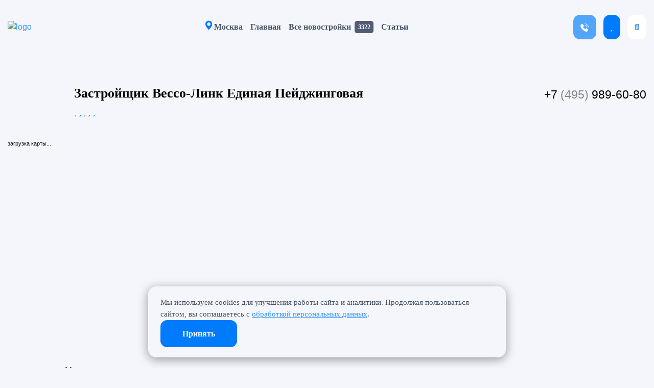

--- FILE ---
content_type: text/html; charset=UTF-8
request_url: https://101novostroyka.ru/stroitelnie_kompanii/vessolink/
body_size: 12568
content:
<!DOCTYPE html>
<html lang="ru"  prefix="og: https://ogp.me/ns#" itemscope itemtype="http://schema.org/WebPage">
<head>
	<meta charset="UTF-8">
	<meta http-equiv="X-UA-Compatible" content="IE=edge">
	<meta name="yandex-verification" content="1bc2f954dcded2b6" />
	<meta name="ahrefs-site-verification" content="c58287f3774d3634338dc87e42d29a2b2c52e80b2a4e7d5243fea041bffd37d6">
	<title>
		Строительная компания «Вессо-Линк Единая Пейджинговая» - информация о застройщике, контактные данные, офисы продаж	</title>
	
		<link rel="canonical" href="https://101novostroyka.ru/stroitelnie_kompanii/vessolink/">
	
	<script src="https://captcha.everystraus.ru/static/captcha.js" async defer></script>
		<link rel="stylesheet" href="/local/templates/novo/font/sans-narrow.css" media="print" onload="this.media='all'">
	<link rel="stylesheet" href="/local/templates/novo/font/montserrat.css" media="print" onload="this.media='all'">
	<link rel="alternate" type="application/rss+xml" title="101novostroyka.ru" href="/rss/">
	<link rel="icon" href="/favicon.ico">
	<meta name="viewport" content="width=device-width, initial-scale=1.0">
	<!-- Twitter -->
	<meta name="twitter:card" content="summary">
	<meta name="twitter:site" content="@101novostroyka.ru">
	<!-- Микроразметка -->
			<meta property="og:type" content="website" />
		<meta property="og:site_name" content="101novostroyka" />
		<!--[if IE]>
	<link rel="shortcut icon" href="/favicon.ico">
	<![endif]-->
	<!--[if lt IE 9]>
	<script src="/local/templates/novo/js/html5shiv.js"></script>
	<![endif]-->
	<meta name="title" content="Строительная компания «Вессо-Линк Единая Пейджинговая» - информация о застройщике, контактные данные, офисы продаж" />
<meta name="description" content="ООО «Вессо-Линк Единая Пейджинговая» является членом группы компаний «Инфайком». Компания выступает в роли инвестора и крупного застройщика. На сегодняшний день группа компаний «Инфайком» реализовала " />
<meta property="og:title" content="Строительная компания «Вессо-Линк Единая Пейджинговая» - информация о застройщике, контактные данные, офисы продаж">
<meta property="og:url" content="https://101novostroyka.ru/stroitelnie_kompanii/vessolink/">
<meta property="og:description" content="ООО «Вессо-Линк Единая Пейджинговая» является членом группы компаний «Инфайком». Компания выступает в роли инвестора и крупного застройщика. На сегодняшний день группа компаний «Инфайком» реализовала ">
<meta property="og:image" content="https://101novostroyka.ru/local/templates/novo/images/city/logo.png">
<meta name="twitter:image" content="https://101novostroyka.ru/local/templates/novo/images/city/logo.png">
<meta name="twitter:title" content="Строительная компания «Вессо-Линк Единая Пейджинговая» - информация о застройщике, контактные данные, офисы продаж">
<meta name="twitter:description" content="ООО «Вессо-Линк Единая Пейджинговая» является членом группы компаний «Инфайком». Компания выступает в роли инвестора и крупного застройщика. На сегодняшний день группа компаний «Инфайком» реализовала ">
	<meta name="copyright" content="Разработано и поддерживается AdAurum.ru">
		<!-- Yandex.RTB -->
	<script>
		window.yaContextCb = window.yaContextCb || []
	</script>
	<script src="https://yandex.ru/ads/system/context.js" async></script>
	<meta http-equiv="Content-Type" content="text/html; charset=UTF-8" />
<meta name="description" content="ООО «Вессо-Линк Единая Пейджинговая» является членом группы компаний «Инфайком». Компания выступает в роли инвестора и крупного застройщика. На сегодняшний день группа компаний «Инфайком» реализовала " />
<link href="/bitrix/cache/css/s1/novo/page_8f82a22430950005244db512e75ee223/page_8f82a22430950005244db512e75ee223.css?17682258791081" type="text/css"  rel="stylesheet" />
<link href="/bitrix/cache/css/s1/novo/template_5e9ecb4fd57666b67be9ad9cc3e342e0/template_5e9ecb4fd57666b67be9ad9cc3e342e0.css?1768225725485099" type="text/css"  data-template-style="true"  rel="stylesheet" />
<script src="https://api-maps.yandex.ru/2.0/?load=package.full&apikey=6009cbb1-e301-4fc7-9974-5641063ad77b&mode=release&lang=ru-RU&wizard=bitrix" charset="utf-8"></script>
<script src="https://yastatic.net/share2/share.js" async="async"></script>
<script src="/bitrix/cache/js/s1/novo/template_b2fc46ccbe49a58d2731e08b9b0689a0/template_b2fc46ccbe49a58d2731e08b9b0689a0.js?1768225726736891" defer></script>
<script src="/bitrix/cache/js/s1/novo/page_c522fda8a85adc667caee27cbf2bfdfe/page_c522fda8a85adc667caee27cbf2bfdfe.js?17682258791811" defer></script>
<script>var _ba = _ba || []; _ba.push(["aid", "4c6f000fd4e79f029fa27e53b6384d42"]); _ba.push(["host", "101novostroyka.ru"]); (function() {var ba = document.createElement("script"); ba.type = "text/javascript"; ba.async = true;ba.src = (document.location.protocol == "https:" ? "https://" : "http://") + "bitrix.info/ba.js";var s = document.getElementsByTagName("script")[0];s.parentNode.insertBefore(ba, s);})();</script>
	
</head>
<!-- Cookie Consent Banner -->
<div class="cookie-banner-content">
	<div>
		Мы используем cookies для улучшения работы сайта и аналитики. Продолжая пользоваться сайтом, вы соглашаетесь с <a href="/policy/">обработкой персональных данных</a>.	</div>
	<button class="consult-btn" onclick="acceptCookies()">
		Принять	</button>
</div>
<script>
	function acceptCookies() {
		localStorage.setItem('cookiesAccepted', 'true');
		document.querySelector('.cookie-banner-content').style.display = 'none';
	}
	let interval = setInterval(function() {
		if (document.querySelector('.cookie-banner-content')) {
			if (localStorage.getItem('cookiesAccepted') === 'true') {
				document.querySelector('.cookie-banner-content').style.display = 'none';
				clearInterval(interval);
			} else {
				document.querySelector('.cookie-banner-content').style.display = 'flex';
				clearInterval(interval);
			}
		}
	}, 1000);
</script>
	<!-- Yandex.Metrika counter -->
	<script>
		(function() {
			// Флаг, что Метрика уже загрузилась.
			var loadedMetrica = false,
				// Переменная для хранения таймера.
				timerId;
			// Для бота Яндекса грузим Метрику сразу без "отложки",
			// чтобы в панели Метрики были зелёные кружочки
			// при проверке корректности установки счётчика.
			if (navigator.userAgent.indexOf('YandexMetrika') > -1) {
				loadMetrica();
			} else {
				// Подключаем Метрику, если юзер начал скроллить.
				window.addEventListener('scroll', loadMetrica, {
					passive: true
				});
				// Подключаем Метрику, если юзер коснулся экрана.
				window.addEventListener('touchstart', loadMetrica);
				// Подключаем Метрику, если юзер дернул мышкой.
				document.addEventListener('mouseenter', loadMetrica);
				// Подключаем Метрику, если юзер кликнул мышкой.
				document.addEventListener('click', loadMetrica);
				// Подключаем Метрику при полной загрузке DOM дерева,
				// с "отложкой" в 1 секунду через setTimeout,
				// если пользователь ничего вообще не делал (фоллбэк).
				document.addEventListener('DOMContentLoaded', loadFallback);
			}
			function loadFallback() {
				timerId = setTimeout(loadMetrica, 3000);
			}
			function loadMetrica(e) {
				if (localStorage.getItem('cookiesAccepted') === 'true' || 1) {
					// Если флаг загрузки Метрики отмечен,
					// то ничего более не делаем.
					if (loadedMetrica) {
						return;
					}
					(function(m, e, t, r, i, k, a) {
						m[i] = m[i] || function() {
							(m[i].a = m[i].a || []).push(arguments)
						};
						m[i].l = 1 * new Date();
						for (var j = 0; j < document.scripts.length; j++) {
							if (document.scripts[j].src === r) {
								return;
							}
						}
						k = e.createElement(t), a = e.getElementsByTagName(t)[0], k.async = 1, k.src = r, a.parentNode.insertBefore(k, a)
					})
					(window, document, "script", "https://mc.yandex.ru/metrika/tag.js", "ym");
					ym(87379242, "init", {"clickmap":true,"trackLinks":true,"accurateTrackBounce":true,"webvisor":true});
												// Everystraus Callback BEGIN
							(function(e, v, r, y, s, t) {
								y = e.createElement(v);
								t = e.getElementsByTagName(v)[0];
								y.setAttribute("data-everystraus-callback", "");
								s = Date.now();
								y.async = 1;
								y.src = r + "&hash=" + s;
								t.parentNode.insertBefore(y, t);
							})(document, "script", "https://everystraus.ru/callback.js?id=1&callback_id=2b6d65b9a9445c4271ab9076ead5605a");
						// Everystraus Callback END
					
					// Отмечаем флаг, что Метрика загрузилась,
					// чтобы не загружать её повторно при других
					// событиях пользователя и старте фоллбэка.
					loadedMetrica = true;
					// Очищаем таймер, чтобы избежать лишних утечек памяти.
					clearTimeout(timerId);
					// Отключаем всех наших слушателей от всех событий,
					// чтобы избежать утечек памяти.
					window.removeEventListener('scroll', loadMetrica);
					window.removeEventListener('touchstart', loadMetrica);
					document.removeEventListener('mouseenter', loadMetrica);
					document.removeEventListener('click', loadMetrica);
					document.removeEventListener('DOMContentLoaded', loadFallback);
				}
			}
		})()
	</script>
	<noscript>
		<div><img src="https://mc.yandex.ru/watch/87379242" style="position:absolute; left:-9999px;" alt="" /></div>
	</noscript>
	<!-- /Yandex.Metrika counter -->
<body class="city">
	<div id="content-cnt">
		<script>
			var placeholders = [
				"<a class='placeholder-link' href='/samye_dorogie_novostroyki/'><img loading='lazy' decoding='async' src='/local/templates/novo/images/city/place/1.png' class='adaurum-image'><div class='adaurum-content'><div class='adaurum-title' data-val='title'>Дорогие новостройки Москвы и Московской области</div><div class='adaurum-text' data-val='text'>Самые дорогие новостройки Москвы и Московской области</div></div></a>",
				"<a class='placeholder-link' href='/samye_obsuzhdaemye_novostroyki/'><img loading='lazy' decoding='async' src='/local/templates/novo/images/city/place/2.png' class='adaurum-image'><div class='adaurum-content'><div class='adaurum-title' data-val='title'>Самые обсуждаемые новостройки Москвы и Московской области!</div><div class='adaurum-text' data-val='text'>Рейтинг самых обсуждаемых новостроек Москвы и Московской области</div></div></a>",
				"<a class='placeholder-link' href='/samye_deshevye_novostroyki/'><img loading='lazy' decoding='async' src='/local/templates/novo/images/city/place/3.png' class='adaurum-image'><div class='adaurum-content'><div class='adaurum-title' data-val='title'>Самые дешевые новостройки Москвы и Московской области!</div><div class='adaurum-text' data-val='text'>Квартиры в новостройках Москвы и Московской области по выгодным ценам!</div></div></a>"
			];
			var arr = [1, 2, 3];
			arr.sort(() => Math.random() - 0.5);
			var banners_have_been_loaded = false;
			// this function is called by revive async script when all banners have been loaded on the page.
			function banners_loaded_aurum() {
				// if carousel has been initialized as well ... 
				if (typeof carousel_initialized !== 'undefined') {
					if (carousel_initialized == true) {
						// placeholders to be put inside the slider if there's a free place for a banner.
						var first_placeholders = [
							"<div class='adaurum-cl-12fcfmnKSx'><a class='placeholder-link' href='/samye_dorogie_novostroyki/'><div class='adaurum-content'><div class='adaurum-title'>Дорогие новостройки Москвы и Московской области</div><div class='adaurum-text'>Самые дорогие новостройки Москвы и Московской области</div></div></a></div>",
							"<div class='adaurum-cl-12fcfmnKSx'><a class='placeholder-link' href='/samye_obsuzhdaemye_novostroyki/'><div class='adaurum-content'><div class='adaurum-title'>Самые обсуждаемые новостройки Москвы и Московской области!</div><div class='adaurum-text'>Рейтинг самых обсуждаемых новостроек Москвы и Московской области</div></div></a></div>",
							"<div class='adaurum-cl-12fcfmnKSx'><a class='placeholder-link' href='/samye_deshevye_novostroyki/'><div class='adaurum-content'><div class='adaurum-title'>Самые дешевые новостройки Москвы и Московской области!</div><div class='adaurum-text'>Квартиры в новостройках Москвы и Московской области по выгодным ценам!</div></div></a></div>"
						];
						var rotation = 0;
						$("#slider-banners .owl-item:not(.cloned)").each(function(index, value) {
							let add = $(value).find('ins').html();
							let added = false;
							// if this place is empty, put a placeholder 
							if (add == "") {
								$(this).find("ins").append(first_placeholders[rotation]);
								if (rotation == 2) { // repeats placeholders every 3 times.
									rotation = 0;
								}
								rotation++;
							} else if (add != "" && add.includes('<img')) {
								$(".ad-blocks-row").each(function(index2, value2) {
									$(this).find(".ad-block-item").each(function(index3, value3) {
										if (added === false) {
											if ($(value3).find("ins").html() == "") {
												$(value3).html(`
											${$(value).find('div').html()}
										`);
												added = index3;
											}
										}
									});
								})
							}
						});
						if (carousel_first_item != false && $("#details-banner-btn")) {
							$("#details-banner-btn").attr("href", carousel_first_item.find(".adaurum-cl-12fcfmnKSx a").attr("href"));
						}
					}
				}
				banners_have_been_loaded = true;
				var ad_rows_found = [];
				// puts placeholders in a ad rows found on different pages (either main page or /novostroyki or somewhere else)
				$(".ad-blocks-row").each(function(index, value) {
					var row_full = false;
					var counter = 0;
					$(this).find(".ad-block-item").each(function(index, value) {
						if ($(value).find("ins").html() != "") {
							counter++;
						}
					});
					// we don't need to place placeholders since there's no banners in a row and if there's 4 banners in it already
					if (counter < 4 && counter != 0) {
						$cnt = 0;
						$(this).find(".ad-block-item").each(function(index, value) {
							if ($(value).find("ins").text() == "") {
								$(value).find("ins").html(placeholders[$cnt]);
								$cnt++;
							}
						});
					}
				})
				// removing empty blocks (where no banners have been put in)
				$(".ad-block-item").each(function(index, value) {
					if ($(value).find("ins").html() == "") {
						$(this).parent().remove();
					}
				});
				if (window.init) {
					window.init();
				}
			}
		</script>
		<div class='topBanner'>
			<!--noindex-->
			<div data-zoneid='zone71'></div>			<!--/noindex-->
		</div>
						
<div class="menu-row mobileRow row no-offset no-margin">
    <a href="/">
        <img src="/local/templates/novo/images/city/logo.png" class="logo" alt="logo">
    </a>
    <div class="mobile-list">
        <a class="mb-item" href="/">Главная</a>
        <a class="mb-item" href="/novostroyki/">Все новостройки <span class="cmplx-count">3322</span></a>
        <a class="mb-item" href="/info/">Статьи</a>
        
    </div>
    <div class="hide-mb-btn">
        Свернуть <i class="fas fa-angle-up"></i>
    </div>
</div>
<div class="container-fluid pt-2">
    <div class="inner-container">
        <div class="container-fluid no-offset">
            <div class="inner-container">
                <div class="op-header row no-m">
                    <div class="menu-row-mb d-flex d-xl-none">
                        <div class="header-list">
                            <div class="d-flex cities-parent">
                                <a class="menu-item mobile cities-sibling" data-toggle="collapse" href="/">
                                    <svg class="pointer-svg" width="15" height="19" viewBox="0 0 13 17" fill="none" xmlns="http://www.w3.org/2000/svg">
                                        <path fill-rule="evenodd" clip-rule="evenodd" d="M6.59998 16.5C6.59998 16.5 12.6 10.814 12.6 6.5C12.6 4.9087 11.9678 3.38258 10.8426 2.25736C9.7174 1.13214 8.19127 0.5 6.59998 0.5C5.00868 0.5 3.48255 1.13214 2.35733 2.25736C1.23212 3.38258 0.599976 4.9087 0.599976 6.5C0.599976 10.814 6.59998 16.5 6.59998 16.5ZM6.59998 9.5C7.39563 9.5 8.15869 9.18393 8.7213 8.62132C9.28391 8.05871 9.59998 7.29565 9.59998 6.5C9.59998 5.70435 9.28391 4.94129 8.7213 4.37868C8.15869 3.81607 7.39563 3.5 6.59998 3.5C5.80433 3.5 5.04126 3.81607 4.47866 4.37868C3.91605 4.94129 3.59998 5.70435 3.59998 6.5C3.59998 7.29565 3.91605 8.05871 4.47866 8.62132C5.04126 9.18393 5.80433 9.5 6.59998 9.5Z" fill="#007BFC" />
                                    </svg>Москва</a>
                                <div class="cities-block mobile container-fluid city-select collapse" id="citySelectMob">
                                    <div class="cities-block-inner">
                                        <span class="cities-triangle">▲</span>
                                        <div class="inner-container">
                                            <a class="city-select-close-btn">×</a>
                                            <p class="city-select__title">Выберите город:</p>
                                            <ul class="city-select__list">
                                                                                                    <li class="city-select__item">
                                                        <a href="https://101novostroyka.ru" class="city-select__link icon-next font-weight-bold-600 ">Москва</a>
                                                    </li>
                                                                                                    <li class="city-select__item">
                                                        <a href="https://spb.101novostroyka.ru" class="city-select__link icon-next font-weight-bold-600 color-black">Санкт-Петербург</a>
                                                    </li>
                                                                                                    <li class="city-select__item">
                                                        <a href="https://krasnodar.101novostroyka.ru" class="city-select__link icon-next font-weight-bold-600 color-black">Краснодар</a>
                                                    </li>
                                                                                            </ul>
                                        </div>
                                    </div>
                                </div>
                            </div>
                        </div>
                    </div>
                </div>
                <header class="op-header row no-m">
                    <div class="logo-row-mb">
                        <span class="mob-menu original-btn d-md-inline d-xl-none">
                            <i class="fas fa-bars"></i>
                        </span>
                        <div class="l-blk">
                            <a href="/"><img loading="lazy" decoding="async" src="/local/templates/novo/images/city/logo.png" class="logo" alt="logo"></a>
                        </div>
                        <div class="r-blk">
                            <span class="mob-menu top-menu-btn">
                                <i class="fas fa-bars"></i>
                            </span>
                        </div>
                    </div>
                    <div class="menu-row-mb d-none d-xl-flex">
                        <div class="header-list">
                            <div class="d-flex cities-parent">
                                <a class="menu-item cities-sibling" href="/">
                                    <svg class="pointer-svg" width="15" height="19" viewBox="0 0 13 17" fill="none" xmlns="http://www.w3.org/2000/svg">
                                        <path fill-rule="evenodd" clip-rule="evenodd" d="M6.59998 16.5C6.59998 16.5 12.6 10.814 12.6 6.5C12.6 4.9087 11.9678 3.38258 10.8426 2.25736C9.7174 1.13214 8.19127 0.5 6.59998 0.5C5.00868 0.5 3.48255 1.13214 2.35733 2.25736C1.23212 3.38258 0.599976 4.9087 0.599976 6.5C0.599976 10.814 6.59998 16.5 6.59998 16.5ZM6.59998 9.5C7.39563 9.5 8.15869 9.18393 8.7213 8.62132C9.28391 8.05871 9.59998 7.29565 9.59998 6.5C9.59998 5.70435 9.28391 4.94129 8.7213 4.37868C8.15869 3.81607 7.39563 3.5 6.59998 3.5C5.80433 3.5 5.04126 3.81607 4.47866 4.37868C3.91605 4.94129 3.59998 5.70435 3.59998 6.5C3.59998 7.29565 3.91605 8.05871 4.47866 8.62132C5.04126 9.18393 5.80433 9.5 6.59998 9.5Z" fill="#007BFC" />
                                    </svg>Москва</a>
                                <div class="cities-block container-fluid city-select collapse" id="citySelect">
                                    <div class="cities-block-inner">
                                        <span class="cities-triangle">▲</span>
                                        <div class="inner-container">
                                            <p class="city-select__title">Выберите город:</p>
                                            <ul class="city-select__list">
                                                                                                    <li class="city-select__item">
                                                        <a href="https://101novostroyka.ru" class="city-select__link icon-next font-weight-bold-600 ">Москва</a>
                                                    </li>
                                                                                                    <li class="city-select__item">
                                                        <a href="https://spb.101novostroyka.ru" class="city-select__link icon-next font-weight-bold-600 color-black">Санкт-Петербург</a>
                                                    </li>
                                                                                                    <li class="city-select__item">
                                                        <a href="https://krasnodar.101novostroyka.ru" class="city-select__link icon-next font-weight-bold-600 color-black">Краснодар</a>
                                                    </li>
                                                                                            </ul>
                                        </div>
                                    </div>
                                </div>
                            </div>
                            <a class="menu-item" href="/">Главная</a>
                            <a class="menu-item" href="/novostroyki/">Все новостройки</a> <span class="cmplx-count">3322</span>
                            <a class="menu-item" href="/info/">Статьи</a>
                                                    </div>
                    </div>
                    <div class="controls-row-mb">
                        <span class="controls-cnt main-controls-cnt">
                            <a href="tel:74951374064" class="no-dec">
                                <span class='favorite-clxs favorite-clxs-call'>
                                    <svg width="17" height="16" viewBox="0 0 17 16" fill="none" xmlns="http://www.w3.org/2000/svg">
                                        <g clip-path="url(#clip0_101_2107)">
                                            <path d="M8.7106 0.0718684C8.64497 0.115618 8.58247 0.199993 8.54497 0.287493C8.49185 0.418743 8.48872 0.449993 8.5231 0.568743C8.59497 0.803118 8.7106 0.884368 9.10435 0.965618C11.1075 1.38124 12.7825 2.49374 13.9668 4.20312C14.5387 5.02499 14.9231 5.95312 15.1668 7.09999C15.2231 7.36562 15.2981 7.48749 15.4512 7.54999C15.6825 7.64687 15.9325 7.57187 16.0575 7.36874C16.1356 7.24062 16.1356 7.14687 16.0575 6.76249C15.5981 4.51874 14.2606 2.55937 12.3075 1.27499C11.4668 0.718743 10.4887 0.306243 9.4731 0.0781183C9.02935 -0.0218816 8.85122 -0.0218816 8.7106 0.0718684Z" fill="white" />
                                            <path d="M2.80748 0.965626C2.35436 1.09063 2.16061 1.24063 1.26998 2.16563C0.544984 2.91875 0.407484 3.10938 0.263734 3.5375C0.219984 3.66563 0.169984 3.875 0.148109 4.00313C0.104359 4.28438 0.129359 5.00313 0.194984 5.35938C0.438734 6.68438 1.22623 8.38438 2.27623 9.85625C3.63561 11.7625 5.30123 13.3156 7.19498 14.45C9.46686 15.8094 11.4575 16.3094 12.6762 15.8219C13.0575 15.6688 13.2887 15.4813 14.0606 14.7C15.0231 13.7219 15.1356 13.5375 15.1356 12.9219C15.1325 12.5625 15.0731 12.3531 14.8825 12.0625C14.82 11.9688 14.27 11.3906 13.6544 10.7781C12.67 9.79688 12.5169 9.65625 12.3231 9.55625C11.9669 9.375 11.62 9.33125 11.2606 9.42188C10.8919 9.51875 10.7387 9.63125 10.0481 10.3125L9.39498 10.9531L9.11061 10.8C7.70436 10.0469 5.87936 8.20313 5.22623 6.86563L5.14498 6.7L5.73561 6.10938C6.06061 5.78125 6.38561 5.42813 6.45436 5.32188C6.63561 5.05 6.71998 4.77813 6.71998 4.475C6.71998 4.175 6.67936 4.01875 6.53248 3.73438C6.43561 3.54063 6.28873 3.38438 5.27936 2.37188C4.03873 1.13125 3.94498 1.05313 3.52623 0.956251C3.26373 0.893751 3.06061 0.896876 2.80748 0.965626Z" fill="white" />
                                            <path d="M8.71374 2.90625C8.57624 2.94062 8.41061 3.11875 8.38249 3.26562C8.32936 3.55625 8.51061 3.78125 8.85749 3.84375C10.3544 4.11875 11.6731 5.29687 12.145 6.78125C12.195 6.94375 12.2481 7.14062 12.2606 7.21562C12.3169 7.55 12.4794 7.725 12.7356 7.72812C13.0325 7.73125 13.2137 7.55312 13.2137 7.25937C13.2137 7.05312 13.0637 6.475 12.9169 6.10937C12.295 4.57187 10.9294 3.375 9.34811 2.9875C8.94811 2.89062 8.84499 2.875 8.71374 2.90625Z" fill="white" />
                                        </g>
                                        <defs>
                                            <clipPath id="clip0_101_2107">
                                                <rect width="16" height="16" fill="white" transform="translate(0.119995)" />
                                            </clipPath>
                                        </defs>
                                    </svg>
                                    <span class="btn-txt">Консультируем</span>
                                </span>
                            </a>
                            <a href="/favorite/" class="no-dec">
                                <span class='favorite-clxs'>
                                    <i class="far fa-heart"></i>
                                    <span class="btn-txt">Избранные ЖК</span>
                                    <span class="favourite-counter" id="favorite" style="display:none">
                                        <span id="favorite_text"></span>
                                    </span>
                                </span>
                            </a>
                            <a href="/novostroyki/" class="no-dec">
                                <span class='search-clxs'>
                                    <i class="fas fa-search"></i>
                                    <span class="btn-txt">Поиск новостроек</span>
                                </span>
                            </a>
                        </span>
                    </div>
                </header>
            </div>
        </div>
    </div>
</div>						<!-- <div class="padB95 container clearfix" >
		<section class="mainContent mainContent_Inner"> -->
		
<div class="container-fluid top-custom-banner">
	<div class="inner-container">
			</div>
	<script>
		let ac = document.querySelector('#animation_container');
		const callback = function(mutationsList, observer) {
			let ac = document.querySelector('#animation_container');
			let canvas = ac.querySelector('#canvas')
			let overlay = ac.querySelector('#dom_overlay_container')
			let wrapper = ac.parentElement;
			let acWidth = 1505
			let acHeidth = 188
			let newWidth = wrapper.getBoundingClientRect().width;
			let newHeight = (acHeidth/acWidth)*newWidth;
			ac.style.width = newWidth + 'px';
			ac.style.height =  newHeight + 'px';
			canvas.style.width = newWidth + 'px';
			canvas.style.height =  newHeight + 'px';
			overlay.style.width = newWidth + 'px';
			overlay.style.height =  newHeight + 'px';
		};
		if(ac){
			const observer = new MutationObserver(callback);
			observer.observe(ac, {
				attributes: true,
				childList: true,
				subtree: true
			});
		}
	</script>
</div>
<div class="brand-ad-mobile" id="ad-brand-mobile"></div>
<div class="container-fluid main-content">
	<div class="inner-container">
		<div itemscope itemtype="http://schema.org/Organization" class="organizationData">
							<div class="builder-phone-block">
					<span itemprop="telephone">
						<span class="ico-phone"></span>+7 <span class="grey">(495)</span>&nbsp;989-60-80					</span>
				</div>
			<div style="display: flex;">
<div class="builder-logo" style="background: url('')"></div>
<div class="builder-info">
	<h1 class="builder-head">Застройщик Вессо-Линк Единая Пейджинговая</h1>
	<div class="builder-rating-icon">
			
		<span class="far fa-star bldStar"></span>
				
		<span class="far fa-star bldStar"></span>
				
		<span class="far fa-star bldStar"></span>
				
		<span class="far fa-star bldStar"></span>
				
		<span class="far fa-star bldStar"></span>
			</div>
</div>
</div>
			<div class="ymap-builder">
				
<div class="marB40">
<script>
function BX_SetPlacemarks_buildingmap(map)
{
	var arObjects = {PLACEMARKS:new ymaps.GeoObjectCollection(),POLYLINES:[]};
	arObjects.PLACEMARKS.add(BX_YMapAddPlacemark(map, {'LAT':'55.736807416487','LON':'37.600001224853','TEXT':'Хилков пер., д. 1','OPTIONS':{'iconLayout':'default#image','iconImageSize':['37','35'],'iconImageOffset':['-12','-35'],'iconImageHref':'/local/templates/novo/images/city/moscow/bldr-mainoffice-map-pin.png'}}));
	arObjects.PLACEMARKS.add(BX_YMapAddPlacemark(map, {'LAT':'55.73732934409','LON':'37.600261824526','TEXT':'Хилков пер., д. 1','OPTIONS':{'iconLayout':'default#image','iconImageSize':['37','35'],'iconImageOffset':['-12','-35'],'iconImageHref':'/local/templates/novo/images/city/moscow/bldr-office-map-pin.png'}}));
// использовали new ymaps.GeoObjectCollection() для центрирования карты
map.geoObjects.add(arObjects.PLACEMARKS);
map.setBounds(arObjects.PLACEMARKS.getBounds(), {
	checkZoomRange: true,
	zoomMargin: 10,
});
}
</script>
<div class="bx-yandex-view-layout">
	<div class="bx-yandex-view-map">
<script>
if (!window.GLOBAL_arMapObjects)
	window.GLOBAL_arMapObjects = {};
function init_buildingmap()
{
	
	if (!window.ymaps)
		return;
	//var node = BX("BX_YMAP_buildingmap");
	var node = document.getElementById("BX_YMAP_buildingmap");
	node.innerHTML = '';
	var map = window.GLOBAL_arMapObjects['buildingmap'] = new ymaps.Map(node, {
		center: [55.752368874124, 37.62190223972],
		zoom: 14,
		type: 'yandex#map'
	});
	// var myGeocoder = ymaps.geocode("Moscow");
	// myGeocoder.then(
	// 	function (res) {
	// 		map.geoObjects.add(res.geoObjects);
	// 	},
	// 	function (err) {
	// 		// обработка ошибки
	// 	}
	// );
	if (map.behaviors.isEnabled("scrollZoom"))
		map.behaviors.disable("scrollZoom");
	map.behaviors.enable("dblClickZoom");
	map.behaviors.enable("drag");
	if (map.behaviors.isEnabled("rightMouseButtonMagnifier"))
		map.behaviors.disable("rightMouseButtonMagnifier");
	map.controls.add('zoomControl');
	if (window.BX_SetPlacemarks_buildingmap)
	{
		window.BX_SetPlacemarks_buildingmap(map);
	}
}
	ymaps.ready(init_buildingmap);
/* if map inits in hidden block (display:none)
*  after the block showed
*  for properly showing map this function must be called
*/
function BXMapYandexAfterShow(mapId)
{
	if(window.GLOBAL_arMapObjects[mapId] !== undefined)
		window.GLOBAL_arMapObjects[mapId].container.fitToViewport();
}
</script>
<div id="BX_YMAP_buildingmap" class="bx-yandex-map" style="height: 400px; width: 1585px;">загрузка карты...</div>	</div>
</div>
</div>			</div>
							<h2 class="h2 marB15">Главный офис</h2>
				<div class="address_black marB15" itemprop="address"><span class="ico-map-pin-office-main"></span>Хилков пер., д. 1</div>
									<div class="builder-phone-block mobile">
						<span itemprop="telephone">
							<span class="ico-phone"></span>+7 <span class="grey">(495)</span>&nbsp;989-60-80						</span>
					</div>
											<h2 class="h2 marB15">Дополнительные офисы</h2>
				<table class="table marB45">
					<tr><td class="additionalAddrCell"><span class="ico-map-pin-office"></span>Хилков пер., д. 1</td><td class="additionalAddrCell">&nbsp;</td></tr>				</table>
							<h2 class="h2 marB15">Описание</h2>
				<div class="bldrText marB45" itemprop="description">
					ООО «Вессо-Линк Единая Пейджинговая» является членом группы компаний «Инфайком». Компания выступает в роли инвестора и крупного застройщика. На сегодняшний день группа компаний «Инфайком» реализовала на территории Москвы многочисленные объекты недвижимости. 
<br />
 
<br />
 Среди завершенных проектов группы компаний – элитный жилой дом, расположенный по адресу Арбат 31; комплекс зданий для ФСБ РФ, расположенный на Большой Серпуховской 46; офисный центр по адресу улица Неглинная 14 и здание посольства РФ в Узбекистане. 
<br />
 
<br />				</div>
						<div class="ya-share2 marB45" data-services="vkontakte,facebook,twitter,gplus,linkedin,lj,moimir,odnoklassniki"></div>
			<div class="row">
				<div class="col-xl-3 col-lg-3 col-md-6 col-sm-6 col-12 ad-block-col">
	<div class="building-item ad-block-item">
		<ins data-revive-zoneid='461' data-revive-block='1' data-revive-id='ef31140a2143d1fde6638a033856c01e'></ins>
	</div>
</div><div class="col-xl-3 col-lg-3 col-md-6 col-sm-6 col-12 ad-block-col">
	<div class="building-item ad-block-item">
		<ins data-revive-zoneid='461' data-revive-block='1' data-revive-id='ef31140a2143d1fde6638a033856c01e'></ins>
	</div>
</div><div class="col-xl-3 col-lg-3 col-md-6 col-sm-6 col-12 ad-block-col">
	<div class="building-item ad-block-item">
		<ins data-revive-zoneid='461' data-revive-block='1' data-revive-id='ef31140a2143d1fde6638a033856c01e'></ins>
	</div>
</div><div class="col-xl-3 col-lg-3 col-md-6 col-sm-6 col-12 ad-block-col">
	<div class="building-item ad-block-item">
		<ins data-revive-zoneid='461' data-revive-block='1' data-revive-id='ef31140a2143d1fde6638a033856c01e'></ins>
	</div>
</div>			</div>
			<div class="marB35 clearfix"></div><h2 class="complex-sub-head">Новостройки от Вессо-Линк Единая Пейджинговая</h2><div class="row buildings">
	
<div class="col-xl-3 col-lg-3 col-md-6 col-sm-6 col-12 build-col">
	<div class="building-item">
		<div class="complex-img-cnt">
	<a href="/novostroyki/park_palas/">
				<div class="building-image lazy loader" data-src="/local/templates/novo/images/city/placehold.jpg">
								</div>
								<div class="building-image singleImage lazy loader" data-src="/local/templates/novo/images/city/placehold.jpg"></div>
			</a>
	<div class="btns">
		<div class="g-btn" style="display: none;">Ипотека</div>
		<div class="m-btn" style="display: none;">Рассрочка</div>
	</div>
	<span class="favorite" data-favorite="building42149">
		<i class="fas fa-heart"></i>
	</span>
</div>
<div class="complex-description">
	<div class="complex-name-minPrice">
		<a href="/novostroyki/park_palas/">ЖК Парк Палас</a>
		<div class="start-from">
							по запросу
					</div>
	</div>
	<div class="complex-hover-content">
		<hr>
		<div class="complex-address">Москва, Пречистенская наб.</div>
		<div class="complex-info-item">План сдачи: <span class="complex-plan">Не указан</span></div>
		<div class="complex-info-item">
			<span>Застройщик: </span><a href="/stroitelnie_kompanii/vessolink/">Вессо-Линк Единая Пейджинговая</a>
		</div>
		<div class="complex-info-item">
			<span>Класс: </span>Элит		</div>
		<div class="complex-info-item">
			<span>0 - 0 руб. / м<sup>2</sup></span>
		</div>
		<div class="d-flex justify-content-between flex-wrap">
						<div class="mt-2">
									<div class="complex-btn_comments">
						<i class="fas fa-comment-dots"></i>
						Нет отзывов
					</div>
							</div>
		</div>
	</div>
	<div class="response-block">
	</div>
</div>
	</div>
</div></div>
<div class="clearfix" style="text-align:center;"><a href="objects/" class="toItemsList" style="margin-top: 0px; margin-bottom: 30px;">Все новостройки Вессо-Линк Единая Пейджинговая</a><span class="super blue"></span></div>		</div>
	</div>
</div></div> <footer itemscope="itemscope" itemtype="http://schema.org/Organization" class="footer-container container-fluid">
	<img loading="lazy" decoding="async" itemprop="image" src="/local/templates/novo/images/logo.svg" alt="Описание картинки" title="101novostroyka.ru" style="display:none; visibility: hidden;" />
	<meta itemprop="name" content="101novostroyka.ru">
	<div id="up-button">
		<div class="up-btn">
			<i class="fas fa-arrow-left" aria-hidden="true"></i>
			<span class="up-btn-text">Наверх</span>
		</div>
	</div>
	<div class="inner-footer-container container-fluid">
		<div class="row">
			<div class="col-lg-3 col-md-3 offset-sm-0 col-sm-6 col-10 offset-1 logo-col-ft order-md-0 order-sm-0 order-0">
				<a href="/"><img src="/local/templates/novo/images/city/logo.png" class="footer-logo" alt="Footer Logo" loading="lazy" decoding="async"></a>
				<a href="https://main.adaurum.ru/" target="_blank" class="adaurum-copyright d-none d-md-block">
					<img class="adaurum-copyright__image" src="https://adaurum.ru/images/adaurum_black.png" alt="AdAurum" loading="lazy" decoding="async">
					<p class="adaurum-copyright__text">*Сайт принадлежит ГК AdAurum</p>
				</a>
			</div>
			<div class="col-lg-3 col-md-3 col-sm-6 offset-sm-0 col-10 offset-1 f-list-ft order-md-1 order-sm-2 order-3">
				<ul class="col-menu-list">
					<li><a href="/">Главная</a></li>
					<li><a href="/novostroyki/">Все новостройки</a> <span class="cmplx-count">3322</span></li>
					<li><a href="/search/map/">Новостройки на карте</a></li>
					<li><a href="/info/">Статьи</a></li>
					<li><a href="/articles/">Новости</a></li>
					<li><a href="/bank/">Банки</a></li>
					<li><a href="/stroitelnie_kompanii/">Застройщики</a></li>
					<li id="get-help-link">Обратная связь</li>
				</ul>
			</div>
			<div class="col-lg-3 col-md-3 col-sm-6 offset-sm-0 col-10 offset-1 s-list-ft order-md-2 order-sm-4 order-4">
				<ul class="col-menu-list">
					<!-- noindex -->
					<li><a href="https://realty.adaurum.ru/" target="_blank">Рекламодателям</a></li>
					<!-- ./noindex -->
					<li><a href="/policy/">Политика конфиденциальности</a></li>
					<li><a href="/polzovatelskoe-soglashenie-saita-oferta">Пользовательское соглашение</a></li>
					<li><a href="/soglasie-na-obrabotku-personalnyh-dannyh">Cогласие на обработку персональных данных</a></li>
					<li><a href="/sitemap_index.xml ">Карта сайта</a></li>
				</ul>
				<div itemprop="address" itemscope="itemscope" itemtype="http://schema.org/PostalAddress">
					<div class="head-col-item"><a href="/contacts/" class="footer-text">Контакты</a></div>
					<div class="head-item">Почта:</div>
					<div>
						<a href="mailto:sales@adaurum.ru" class="footer-text">sales@adaurum.ru</a>
					</div>
				</div>
				<a href="https://main.adaurum.ru/" target="_blank" class="adaurum-copyright d-md-none">
					<img class="adaurum-copyright__image" src="https://adaurum.ru/images/adaurum_black.png" alt="AdAurum" loading="lazy" decoding="async">
					<p class="adaurum-copyright__text">*Сайт принадлежит ГК AdAurum</p>
				</a>
			</div>
							<meta itemprop="telephone" content="+79651184626">
			
			<div class="col-lg-3 col-md-3 col-sm-6 offset-sm-0 col-10 offset-1 btn-col-ft order-md-4 order-sm-1 order-2">
				<button class="consult-btn" id="get-consultation">
					Консультация эксперта
				</button>
			</div>
		</div>
	</div>
	<div class="in-footer-bottom-container container-fluid">
		© 101 Новостройка, 2011—2026 - При любом использовании материалов сайта ссылка на 101novostroyka.ru обязательна
		<p>
			Размещенная на сайте информация носит справочно-информационный характер и направлена на извещение потребителей о наличии и характеристиках объектов жилой недвижимости.
		</p>
	</div>
</footer>
<div id="get-help-modal">
	<div class="modal-content">
		<div class="window">
			<i class="fas fa-times close-window"></i>
			<div class="header-block">
				<div class="modal_title">Оставьте заявку</div>
				<div class="modal_title">на бесплатную консультацию</div>
			</div>
			<div class="input-blocks">
				<div class="input-item">
					<input type="text" name="user-name" placeholder="Введите ваше имя">
				</div>
				<div class="input-item">
					<input type="text" name="user-phone" placeholder="Телефон">
				</div>
				<!--(антибот) -->
				<div style="display:none;">
					<input type="text" name="email_confirm" tabindex="-1" autocomplete="off">
				</div>
				<div class="e-recaptcha">
					<input type="hidden" name="captcha_token" value="">
				</div>
				<div class="policy-agreement-blk">
					<label class="container back-white">Я даю согласие на <a href='/soglasie-na-obrabotku-personalnyh-dannyh'>обработку персональных данных</a> согласно <a href='/policy'>политике конфиденциальности</a> , а так же ознакомлен с <a href='/polzovatelskoe-soglashenie-saita-oferta'>офертой</a>
						<input type="checkbox">
						<span class="checkmark"></span>
					</label>
				</div>
				<button class="success-btn">ОТПРАВИТЬ ЗАЯВКУ</button>
			</div>
		</div>
	</div>
</div>
<div id="callback-modal">
	<div class="modal-content">
		<div class="window">
			<i class="fas fa-times close-window"></i>
			<div class="header-block">
				<div class="modal_title">Оставьте заявку</div>
				<div class="modal_title">для связи с продавцом</div>
			</div>
			<div class="input-blocks">
				<div class="input-item">
					<input type="text" name="user-name" placeholder="Введите ваше имя">
				</div>
				<div class="input-item">
					<input type="text" name="user-phone" placeholder="Телефон">
				</div>
				<!--(антибот) -->
				<div style="display:none;">
					<input type="text" name="email_confirm" tabindex="-1" autocomplete="off">
				</div>
				<div class="e-recaptcha">
					<input type="hidden" name="captcha_token" value="">
				</div>
				<div class="policy-agreement-blk">
					<label class="container back-white">Я даю согласие на <a href='/soglasie-na-obrabotku-personalnyh-dannyh'>обработку персональных данных</a> согласно <a href='/policy'>политике конфиденциальности</a> , а так же ознакомлен с <a href='/polzovatelskoe-soglashenie-saita-oferta'>офертой</a>
						<input type="checkbox">
						<span class="checkmark"></span>
					</label>
				</div>
				<button class="success-btn">ОТПРАВИТЬ ЗАЯВКУ</button>
			</div>
		</div>
	</div>
</div>
<script id="adaurum_script" defer src='//adaurum.ru/view/www/delivery/adaurum_asyncjs.php'></script>
	<ins data-revive-zoneid='648' data-revive-block='1' data-revive-id='ef31140a2143d1fde6638a033856c01e'></ins>
</body>
</html>

--- FILE ---
content_type: text/css
request_url: https://101novostroyka.ru/bitrix/cache/css/s1/novo/page_8f82a22430950005244db512e75ee223/page_8f82a22430950005244db512e75ee223.css?17682258791081
body_size: 349
content:



/* Start:/local/templates/novo/components/bitrix/map.yandex.system/.default/style.css*/
div.bx-yandex-map {color: black; font-size: 11px;}
div.bx-yandex-map div.YMaps-b-balloon-content {color: black; font-size: 11px;}
div.bx-popup-form div.bx-yandex-map div.YMaps-b-balloon-point div.YMaps-b-balloon div.YMaps-b-balloon-wrap table.YMaps-b-balloon-frame td {
	padding: 0px !important;
}


div.bx-popup-form div.bx-yandex-map div.YMaps-b-balloon-point div.YMaps-b-balloon div.YMaps-b-balloon-wrap table.YMaps-b-balloon-frame td textarea{
	font-size: 11px;
}


div.bx-popup-form div.bx-yandex-map div.YMaps-b-balloon-point div.YMaps-b-balloon div.YMaps-b-balloon-wrap table.YMaps-b-balloon-frame td.YMaps-b-balloon-b {
	background-image: none !important;
}

/* End */



/* Start:/local/templates/novo/components/giveandget/buildings.list/img_list/style.css*/
.map__btn-wrapper {
	margin-bottom: 22px;
}
/* End */
/* /local/templates/novo/components/bitrix/map.yandex.system/.default/style.css */
/* /local/templates/novo/components/giveandget/buildings.list/img_list/style.css */


--- FILE ---
content_type: text/javascript; charset=utf-8
request_url: https://captcha.everystraus.ru/static/captcha.js
body_size: 11053
content:
window.renderECaptcha = function (intervalEsCaptcha) {
	const scriptTag = document.querySelector('[data-id="everystraus-captcha-script"]');
	const scriptUrl = scriptTag ? scriptTag.src : null;

	let userIsHuman = false;

	function markHuman() {
		userIsHuman = true;
	}

	/* Движение мыши */
	window.addEventListener("mousemove", markHuman);

	/* Скролл */
	window.addEventListener("scroll", markHuman);

	/* Тач-события (мобилки) */
	window.addEventListener("touchstart", markHuman);
	window.addEventListener("touchmove", markHuman);

	let url = "https://captcha.everystraus.ru";

	if (scriptUrl) {
		try {
			const parsedUrl = new URL(scriptUrl);
			url = parsedUrl.origin;
		} catch (e) {
			console.warn('Неверный URL скрипта:', scriptUrl);
		}
	}
	async function passCaptcha(order, id, checkbox, checkmark, container) {
		let verifyRes = await fetch(url + "/api/captcha/verify", {
			method: "POST",
			headers: { "Content-Type": "application/json" },
			body: JSON.stringify({ id, answer: order })
		});
		let result = await verifyRes.json();
		if (result.success) {
			checkbox.checked = true;
			const svg = checkmark.querySelector("svg");
			if (svg) svg.style.display = "block";

			const hiddenInput = document.createElement("input");
			hiddenInput.type = "hidden";
			hiddenInput.name = "captcha_token";
			hiddenInput.value = result.token;
			if (container.querySelector("[name='captcha_token']")) {
				container.querySelector("[name='captcha_token']").remove();
			}
			container.appendChild(hiddenInput);
			return true;
		} else {
			return false;
		}
	}

	document.querySelectorAll('.e-recaptcha').forEach(async function (container) {
		if (container.dataset.rendered === "true") return;
		container.dataset.rendered = "true";

		const wrapper = document.createElement("div");
		wrapper.style.display = "flex";
		wrapper.style.alignItems = "center";
		wrapper.style.gap = "8px";
		wrapper.style.border = "1px solid #ccc";
		wrapper.style.borderRadius = "4px";
		wrapper.style.padding = "12px";
		wrapper.style.maxWidth = "250px";
		wrapper.style.fontFamily = "Arial, sans-serif";
		wrapper.style.userSelect = "none";
		wrapper.style.cursor = "pointer";
		wrapper.style.justifyContent = "center";
		wrapper.style.margin = '15px 0';
		wrapper.style.background = '#ffffff';

		// Кастомный чекбокс - ОБЯЗАТЕЛЬНО для каждого контейнера свой!
		const checkboxWrapper = document.createElement("label");
		checkboxWrapper.style.display = "flex";
		checkboxWrapper.style.alignItems = "center";
		checkboxWrapper.style.cursor = "pointer";
		checkboxWrapper.style.gap = "8px";
		checkboxWrapper.style.margin = "0";
		checkboxWrapper.style.position = "relative";
		checkboxWrapper.style.border = "none";
		checkboxWrapper.style.bottom = "0";
		checkboxWrapper.style.top = "0";
		checkboxWrapper.style.left = "0";
		checkboxWrapper.style.right = "0";

		const checkbox = document.createElement("input");
		checkbox.type = "checkbox";
		checkbox.style.display = "none";
		checkbox.id = "captcha_box_" + Math.random().toString(36).substr(2, 5);

		const customBox = document.createElement("span");
		customBox.style.width = "20px";
		customBox.style.height = "20px";
		customBox.style.border = "2px solid #333";
		customBox.style.borderRadius = "4px";
		customBox.style.display = "inline-block";
		customBox.style.position = "relative";
		customBox.style.transition = "all 0.2s ease";

		const checkmark = document.createElement("span");
		checkmark.innerHTML = `
			<svg viewBox="0 0 24 24" fill="none" stroke="#4caf50" stroke-width="3" stroke-linecap="round" stroke-linejoin="round" style="width:16px; height:16px; display:none;">
				<polyline points="20 6 9 17 4 12"></polyline>
			</svg>
		`;
		checkmark.style.position = "absolute";
		checkmark.style.top = "50%";
		checkmark.style.left = "50%";
		checkmark.style.transform = "translate(-50%, -50%)";
		customBox.appendChild(checkmark);

		const labelText = document.createElement("span");
		labelText.innerText = "Я не робот";
		labelText.style.fontSize = "14px";
		labelText.style.userSelect = "none";
		labelText.style.color = "#000000";

		checkboxWrapper.appendChild(checkbox);
		checkboxWrapper.appendChild(customBox);
		checkboxWrapper.appendChild(labelText);

		wrapper.appendChild(checkboxWrapper);

		const logoLink = document.createElement("a");
		logoLink.href = "https://main.adaurum.ru";
		logoLink.style.height = "20px";
		logoLink.style.marginLeft = "auto";

		const logo = document.createElement("img");
		logo.src = "https://main.adaurum.ru/wp-content/themes/adaurum/assets/images/logo.svg";
		logo.style.height = "26px";
		logo.style.margin = "auto";
		logo.style.width = "100%";

		logoLink.appendChild(logo);
		wrapper.appendChild(logoLink);
		container.appendChild(wrapper);

		function createCaptchaModalWithImages(correctOrder, imagesMap, imagesequense, id) {
			const modal = document.createElement('div');
			modal.style.position = 'fixed';
			modal.style.top = 0;
			modal.style.left = 0;
			modal.style.width = '100%';
			modal.style.height = '100%';
			modal.style.backgroundColor = 'rgba(0,0,0,0.5)';
			modal.style.display = 'flex';
			modal.style.alignItems = 'center';
			modal.style.justifyContent = 'center';
			modal.style.zIndex = 100000000000;
			modal.style.pointerEvents = 'all';

			const wrapper = document.createElement('div');
			wrapper.style.backgroundColor = '#fff';
			wrapper.style.padding = '20px';
			wrapper.style.borderRadius = '8px';
			wrapper.style.display = 'flex';
			wrapper.style.flexDirection = 'column';
			wrapper.style.maxWidth = '400px';
			wrapper.style.alignItems = 'center';

			const hint = document.createElement('div');
			hint.style.marginBottom = '16px';
			hint.style.fontSize = '18px';
			hint.style.display = 'flex';
			hint.style.flexWrap = 'wrap';
			hint.style.gap = '10px';
			hint.style.fontFamily = 'Arial, sans-serif';
			hint.textContent = 'Выберите буквы в порядке:';

			const img = document.createElement('img');
			img.style.width = '100%';
			img.style.height = '40px';
			img.style.objectFit = 'contain';
			fetch(imagesequense, {
				method: 'POST',
				headers: { 'Content-Type': 'application/json', 'Origin': window.location.origin },
			})
				.then(response => response.blob())
				.then(blob => { img.src = URL.createObjectURL(blob); })
				.catch(err => console.error(err));
			hint.appendChild(img);

			wrapper.appendChild(hint);

			const grid = document.createElement('div');
			grid.style.display = 'grid';
			grid.style.gridTemplateColumns = 'repeat(3, 70px)';
			grid.style.gridTemplateRows = 'repeat(3, 70px)';
			grid.style.gap = '10px';

			const letters = Object.keys(imagesMap);
			const shuffled = letters
				.map(value => ({ value, sort: Math.random() }))
				.sort((a, b) => a.sort - b.sort)
				.map(({ value }) => value);

			let userClicks = [];

			function checkSequence() {
				if (userClicks.length !== correctOrder.length) return false;
				return userClicks.every((letter, i) => letter === correctOrder[i]);
			}



			shuffled.forEach(letter => {
				const cell = document.createElement('div');
				cell.style.border = '1px solid #ccc';
				cell.style.display = 'flex';
				cell.style.alignItems = 'center';
				cell.style.justifyContent = 'center';
				cell.style.cursor = 'pointer';
				cell.style.userSelect = 'none';
				cell.style.position = 'relative';
				cell.style.borderRadius = '4px';
				cell.style.overflow = 'hidden';

				const img = document.createElement('img');
				fetch(imagesMap[letter], {
					method: 'POST',
					headers: { 'Content-Type': 'application/json', 'Origin': window.location.origin },
				})
					.then(response => response.blob())
					.then(blob => { img.src = URL.createObjectURL(blob); })
					.catch(err => console.error(err));

				img.style.width = '60px';
				img.style.height = '60px';
				img.style.objectFit = 'contain';
				cell.appendChild(img);

				cell.addEventListener('click', async function () {
					if (userClicks.includes(letter)) return;
					userClicks.push(letter);
					cell.style.outline = '3px solid #4caf50';

					if (userClicks.length === correctOrder.length) {
						if (checkSequence()) {
							document.body.removeChild(modal);

							const verifyRes = await passCaptcha(userClicks,id, checkbox, checkmark, container);

							if (!verifyRes) {
								userClicks = [];
								Array.from(grid.children).forEach(c => c.style.outline = '');
								checkbox.checked = false;
								const svg = checkmark.querySelector("svg");
								if (svg) svg.style.display = "none";
							}
						} else {
							userClicks = [];
							Array.from(grid.children).forEach(c => c.style.outline = '');
						}
					}
				});

				grid.appendChild(cell);
			});

			wrapper.appendChild(grid);

			const closeBtn = document.createElement('button');
			closeBtn.textContent = 'Закрыть';
			closeBtn.style.marginTop = '15px';
			closeBtn.style.padding = '8px 16px';
			closeBtn.style.border = 'none';
			closeBtn.style.background = '#e74c3c';
			closeBtn.style.color = '#fff';
			closeBtn.style.borderRadius = '5px';
			closeBtn.style.cursor = 'pointer';

			closeBtn.addEventListener('click', () => {
				document.body.removeChild(modal);
				checkbox.checked = false;
				const svg = checkmark.querySelector("svg");
				if (svg) svg.style.display = "none";
			});

			wrapper.appendChild(closeBtn);
			modal.appendChild(wrapper);
			return modal;
		}

		checkboxWrapper.addEventListener('click', async function (e) {

			if (userIsHuman) {
				e.preventDefault();

				const res = await fetch(url + "/api/captcha/challenge");
				const data = await res.json();
				await passCaptcha(data.correctOrder, data.id, checkbox, checkmark, container);
				return;
			}else{
				if (checkbox.checked) {
					e.preventDefault();
					return;
				}
				try {
					const res = await fetch(url + "/api/captcha/challenge");
					const data = await res.json();
					const modal = createCaptchaModalWithImages(data.correctOrder, data.images, data.imagesequense, data.id);
					document.body.appendChild(modal);
				} catch (err) {
					console.error("Ошибка при получении капчи:", err);
				}
			}
		});

		clearInterval(intervalEsCaptcha);
	});
}

// Новая функция для обновления капчи
window.updateECaptcha = function () {
	if (document.querySelectorAll('.e-recaptcha')) {

		document.querySelectorAll('.e-recaptcha').forEach(container => {
			// Убираем пометку что капча уже отрендерена
			container.dataset.rendered = "false";
			// Очищаем содержимое контейнера
			container.innerHTML = "";
		});
		setTimeout(() => {
			// Перезапускаем рендер капчи
			window.renderECaptcha();
		}, 500);
	}
}

let intervalEsCaptcha = setInterval(() => {
	if (document.querySelectorAll('.e-recaptcha')) {
		window.renderECaptcha(intervalEsCaptcha);
	}
}, 1000);
